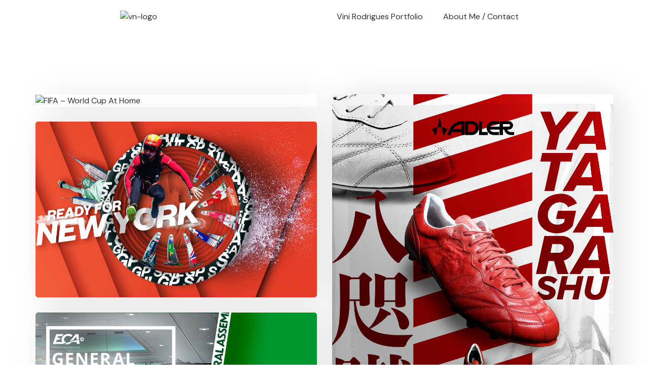

--- FILE ---
content_type: text/html; charset=UTF-8
request_url: https://viniciusrodrigues.com/portfolio/page/3/
body_size: 12251
content:
<!DOCTYPE html>
<html lang="en-US">
<head>
	<meta charset="UTF-8">
	<meta name="viewport" content="width=device-width, initial-scale=1.0, viewport-fit=cover" />		<title>Portfolio &#8211; Page 3 &#8211; Vini Rodrigues</title>
<meta name='robots' content='max-image-preview:large' />
	<style>img:is([sizes="auto" i], [sizes^="auto," i]) { contain-intrinsic-size: 3000px 1500px }</style>
	<link rel='dns-prefetch' href='//fonts.googleapis.com' />
<link rel="alternate" type="application/rss+xml" title="Vini Rodrigues &raquo; Feed" href="https://viniciusrodrigues.com/feed/" />
<link rel="alternate" type="application/rss+xml" title="Vini Rodrigues &raquo; Comments Feed" href="https://viniciusrodrigues.com/comments/feed/" />
<link rel="alternate" type="application/rss+xml" title="Vini Rodrigues &raquo; Portfolio Feed" href="https://viniciusrodrigues.com/portfolio/feed/" />
<script type="text/javascript">
/* <![CDATA[ */
window._wpemojiSettings = {"baseUrl":"https:\/\/s.w.org\/images\/core\/emoji\/16.0.1\/72x72\/","ext":".png","svgUrl":"https:\/\/s.w.org\/images\/core\/emoji\/16.0.1\/svg\/","svgExt":".svg","source":{"concatemoji":"https:\/\/viniciusrodrigues.com\/wp-includes\/js\/wp-emoji-release.min.js?ver=6.8.3"}};
/*! This file is auto-generated */
!function(s,n){var o,i,e;function c(e){try{var t={supportTests:e,timestamp:(new Date).valueOf()};sessionStorage.setItem(o,JSON.stringify(t))}catch(e){}}function p(e,t,n){e.clearRect(0,0,e.canvas.width,e.canvas.height),e.fillText(t,0,0);var t=new Uint32Array(e.getImageData(0,0,e.canvas.width,e.canvas.height).data),a=(e.clearRect(0,0,e.canvas.width,e.canvas.height),e.fillText(n,0,0),new Uint32Array(e.getImageData(0,0,e.canvas.width,e.canvas.height).data));return t.every(function(e,t){return e===a[t]})}function u(e,t){e.clearRect(0,0,e.canvas.width,e.canvas.height),e.fillText(t,0,0);for(var n=e.getImageData(16,16,1,1),a=0;a<n.data.length;a++)if(0!==n.data[a])return!1;return!0}function f(e,t,n,a){switch(t){case"flag":return n(e,"\ud83c\udff3\ufe0f\u200d\u26a7\ufe0f","\ud83c\udff3\ufe0f\u200b\u26a7\ufe0f")?!1:!n(e,"\ud83c\udde8\ud83c\uddf6","\ud83c\udde8\u200b\ud83c\uddf6")&&!n(e,"\ud83c\udff4\udb40\udc67\udb40\udc62\udb40\udc65\udb40\udc6e\udb40\udc67\udb40\udc7f","\ud83c\udff4\u200b\udb40\udc67\u200b\udb40\udc62\u200b\udb40\udc65\u200b\udb40\udc6e\u200b\udb40\udc67\u200b\udb40\udc7f");case"emoji":return!a(e,"\ud83e\udedf")}return!1}function g(e,t,n,a){var r="undefined"!=typeof WorkerGlobalScope&&self instanceof WorkerGlobalScope?new OffscreenCanvas(300,150):s.createElement("canvas"),o=r.getContext("2d",{willReadFrequently:!0}),i=(o.textBaseline="top",o.font="600 32px Arial",{});return e.forEach(function(e){i[e]=t(o,e,n,a)}),i}function t(e){var t=s.createElement("script");t.src=e,t.defer=!0,s.head.appendChild(t)}"undefined"!=typeof Promise&&(o="wpEmojiSettingsSupports",i=["flag","emoji"],n.supports={everything:!0,everythingExceptFlag:!0},e=new Promise(function(e){s.addEventListener("DOMContentLoaded",e,{once:!0})}),new Promise(function(t){var n=function(){try{var e=JSON.parse(sessionStorage.getItem(o));if("object"==typeof e&&"number"==typeof e.timestamp&&(new Date).valueOf()<e.timestamp+604800&&"object"==typeof e.supportTests)return e.supportTests}catch(e){}return null}();if(!n){if("undefined"!=typeof Worker&&"undefined"!=typeof OffscreenCanvas&&"undefined"!=typeof URL&&URL.createObjectURL&&"undefined"!=typeof Blob)try{var e="postMessage("+g.toString()+"("+[JSON.stringify(i),f.toString(),p.toString(),u.toString()].join(",")+"));",a=new Blob([e],{type:"text/javascript"}),r=new Worker(URL.createObjectURL(a),{name:"wpTestEmojiSupports"});return void(r.onmessage=function(e){c(n=e.data),r.terminate(),t(n)})}catch(e){}c(n=g(i,f,p,u))}t(n)}).then(function(e){for(var t in e)n.supports[t]=e[t],n.supports.everything=n.supports.everything&&n.supports[t],"flag"!==t&&(n.supports.everythingExceptFlag=n.supports.everythingExceptFlag&&n.supports[t]);n.supports.everythingExceptFlag=n.supports.everythingExceptFlag&&!n.supports.flag,n.DOMReady=!1,n.readyCallback=function(){n.DOMReady=!0}}).then(function(){return e}).then(function(){var e;n.supports.everything||(n.readyCallback(),(e=n.source||{}).concatemoji?t(e.concatemoji):e.wpemoji&&e.twemoji&&(t(e.twemoji),t(e.wpemoji)))}))}((window,document),window._wpemojiSettings);
/* ]]> */
</script>

<style id='wp-emoji-styles-inline-css' type='text/css'>

	img.wp-smiley, img.emoji {
		display: inline !important;
		border: none !important;
		box-shadow: none !important;
		height: 1em !important;
		width: 1em !important;
		margin: 0 0.07em !important;
		vertical-align: -0.1em !important;
		background: none !important;
		padding: 0 !important;
	}
</style>
<style id='classic-theme-styles-inline-css' type='text/css'>
/*! This file is auto-generated */
.wp-block-button__link{color:#fff;background-color:#32373c;border-radius:9999px;box-shadow:none;text-decoration:none;padding:calc(.667em + 2px) calc(1.333em + 2px);font-size:1.125em}.wp-block-file__button{background:#32373c;color:#fff;text-decoration:none}
</style>
<style id='global-styles-inline-css' type='text/css'>
:root{--wp--preset--aspect-ratio--square: 1;--wp--preset--aspect-ratio--4-3: 4/3;--wp--preset--aspect-ratio--3-4: 3/4;--wp--preset--aspect-ratio--3-2: 3/2;--wp--preset--aspect-ratio--2-3: 2/3;--wp--preset--aspect-ratio--16-9: 16/9;--wp--preset--aspect-ratio--9-16: 9/16;--wp--preset--color--black: #000000;--wp--preset--color--cyan-bluish-gray: #abb8c3;--wp--preset--color--white: #ffffff;--wp--preset--color--pale-pink: #f78da7;--wp--preset--color--vivid-red: #cf2e2e;--wp--preset--color--luminous-vivid-orange: #ff6900;--wp--preset--color--luminous-vivid-amber: #fcb900;--wp--preset--color--light-green-cyan: #7bdcb5;--wp--preset--color--vivid-green-cyan: #00d084;--wp--preset--color--pale-cyan-blue: #8ed1fc;--wp--preset--color--vivid-cyan-blue: #0693e3;--wp--preset--color--vivid-purple: #9b51e0;--wp--preset--gradient--vivid-cyan-blue-to-vivid-purple: linear-gradient(135deg,rgba(6,147,227,1) 0%,rgb(155,81,224) 100%);--wp--preset--gradient--light-green-cyan-to-vivid-green-cyan: linear-gradient(135deg,rgb(122,220,180) 0%,rgb(0,208,130) 100%);--wp--preset--gradient--luminous-vivid-amber-to-luminous-vivid-orange: linear-gradient(135deg,rgba(252,185,0,1) 0%,rgba(255,105,0,1) 100%);--wp--preset--gradient--luminous-vivid-orange-to-vivid-red: linear-gradient(135deg,rgba(255,105,0,1) 0%,rgb(207,46,46) 100%);--wp--preset--gradient--very-light-gray-to-cyan-bluish-gray: linear-gradient(135deg,rgb(238,238,238) 0%,rgb(169,184,195) 100%);--wp--preset--gradient--cool-to-warm-spectrum: linear-gradient(135deg,rgb(74,234,220) 0%,rgb(151,120,209) 20%,rgb(207,42,186) 40%,rgb(238,44,130) 60%,rgb(251,105,98) 80%,rgb(254,248,76) 100%);--wp--preset--gradient--blush-light-purple: linear-gradient(135deg,rgb(255,206,236) 0%,rgb(152,150,240) 100%);--wp--preset--gradient--blush-bordeaux: linear-gradient(135deg,rgb(254,205,165) 0%,rgb(254,45,45) 50%,rgb(107,0,62) 100%);--wp--preset--gradient--luminous-dusk: linear-gradient(135deg,rgb(255,203,112) 0%,rgb(199,81,192) 50%,rgb(65,88,208) 100%);--wp--preset--gradient--pale-ocean: linear-gradient(135deg,rgb(255,245,203) 0%,rgb(182,227,212) 50%,rgb(51,167,181) 100%);--wp--preset--gradient--electric-grass: linear-gradient(135deg,rgb(202,248,128) 0%,rgb(113,206,126) 100%);--wp--preset--gradient--midnight: linear-gradient(135deg,rgb(2,3,129) 0%,rgb(40,116,252) 100%);--wp--preset--font-size--small: 13px;--wp--preset--font-size--medium: 20px;--wp--preset--font-size--large: 36px;--wp--preset--font-size--x-large: 42px;--wp--preset--spacing--20: 0.44rem;--wp--preset--spacing--30: 0.67rem;--wp--preset--spacing--40: 1rem;--wp--preset--spacing--50: 1.5rem;--wp--preset--spacing--60: 2.25rem;--wp--preset--spacing--70: 3.38rem;--wp--preset--spacing--80: 5.06rem;--wp--preset--shadow--natural: 6px 6px 9px rgba(0, 0, 0, 0.2);--wp--preset--shadow--deep: 12px 12px 50px rgba(0, 0, 0, 0.4);--wp--preset--shadow--sharp: 6px 6px 0px rgba(0, 0, 0, 0.2);--wp--preset--shadow--outlined: 6px 6px 0px -3px rgba(255, 255, 255, 1), 6px 6px rgba(0, 0, 0, 1);--wp--preset--shadow--crisp: 6px 6px 0px rgba(0, 0, 0, 1);}:where(.is-layout-flex){gap: 0.5em;}:where(.is-layout-grid){gap: 0.5em;}body .is-layout-flex{display: flex;}.is-layout-flex{flex-wrap: wrap;align-items: center;}.is-layout-flex > :is(*, div){margin: 0;}body .is-layout-grid{display: grid;}.is-layout-grid > :is(*, div){margin: 0;}:where(.wp-block-columns.is-layout-flex){gap: 2em;}:where(.wp-block-columns.is-layout-grid){gap: 2em;}:where(.wp-block-post-template.is-layout-flex){gap: 1.25em;}:where(.wp-block-post-template.is-layout-grid){gap: 1.25em;}.has-black-color{color: var(--wp--preset--color--black) !important;}.has-cyan-bluish-gray-color{color: var(--wp--preset--color--cyan-bluish-gray) !important;}.has-white-color{color: var(--wp--preset--color--white) !important;}.has-pale-pink-color{color: var(--wp--preset--color--pale-pink) !important;}.has-vivid-red-color{color: var(--wp--preset--color--vivid-red) !important;}.has-luminous-vivid-orange-color{color: var(--wp--preset--color--luminous-vivid-orange) !important;}.has-luminous-vivid-amber-color{color: var(--wp--preset--color--luminous-vivid-amber) !important;}.has-light-green-cyan-color{color: var(--wp--preset--color--light-green-cyan) !important;}.has-vivid-green-cyan-color{color: var(--wp--preset--color--vivid-green-cyan) !important;}.has-pale-cyan-blue-color{color: var(--wp--preset--color--pale-cyan-blue) !important;}.has-vivid-cyan-blue-color{color: var(--wp--preset--color--vivid-cyan-blue) !important;}.has-vivid-purple-color{color: var(--wp--preset--color--vivid-purple) !important;}.has-black-background-color{background-color: var(--wp--preset--color--black) !important;}.has-cyan-bluish-gray-background-color{background-color: var(--wp--preset--color--cyan-bluish-gray) !important;}.has-white-background-color{background-color: var(--wp--preset--color--white) !important;}.has-pale-pink-background-color{background-color: var(--wp--preset--color--pale-pink) !important;}.has-vivid-red-background-color{background-color: var(--wp--preset--color--vivid-red) !important;}.has-luminous-vivid-orange-background-color{background-color: var(--wp--preset--color--luminous-vivid-orange) !important;}.has-luminous-vivid-amber-background-color{background-color: var(--wp--preset--color--luminous-vivid-amber) !important;}.has-light-green-cyan-background-color{background-color: var(--wp--preset--color--light-green-cyan) !important;}.has-vivid-green-cyan-background-color{background-color: var(--wp--preset--color--vivid-green-cyan) !important;}.has-pale-cyan-blue-background-color{background-color: var(--wp--preset--color--pale-cyan-blue) !important;}.has-vivid-cyan-blue-background-color{background-color: var(--wp--preset--color--vivid-cyan-blue) !important;}.has-vivid-purple-background-color{background-color: var(--wp--preset--color--vivid-purple) !important;}.has-black-border-color{border-color: var(--wp--preset--color--black) !important;}.has-cyan-bluish-gray-border-color{border-color: var(--wp--preset--color--cyan-bluish-gray) !important;}.has-white-border-color{border-color: var(--wp--preset--color--white) !important;}.has-pale-pink-border-color{border-color: var(--wp--preset--color--pale-pink) !important;}.has-vivid-red-border-color{border-color: var(--wp--preset--color--vivid-red) !important;}.has-luminous-vivid-orange-border-color{border-color: var(--wp--preset--color--luminous-vivid-orange) !important;}.has-luminous-vivid-amber-border-color{border-color: var(--wp--preset--color--luminous-vivid-amber) !important;}.has-light-green-cyan-border-color{border-color: var(--wp--preset--color--light-green-cyan) !important;}.has-vivid-green-cyan-border-color{border-color: var(--wp--preset--color--vivid-green-cyan) !important;}.has-pale-cyan-blue-border-color{border-color: var(--wp--preset--color--pale-cyan-blue) !important;}.has-vivid-cyan-blue-border-color{border-color: var(--wp--preset--color--vivid-cyan-blue) !important;}.has-vivid-purple-border-color{border-color: var(--wp--preset--color--vivid-purple) !important;}.has-vivid-cyan-blue-to-vivid-purple-gradient-background{background: var(--wp--preset--gradient--vivid-cyan-blue-to-vivid-purple) !important;}.has-light-green-cyan-to-vivid-green-cyan-gradient-background{background: var(--wp--preset--gradient--light-green-cyan-to-vivid-green-cyan) !important;}.has-luminous-vivid-amber-to-luminous-vivid-orange-gradient-background{background: var(--wp--preset--gradient--luminous-vivid-amber-to-luminous-vivid-orange) !important;}.has-luminous-vivid-orange-to-vivid-red-gradient-background{background: var(--wp--preset--gradient--luminous-vivid-orange-to-vivid-red) !important;}.has-very-light-gray-to-cyan-bluish-gray-gradient-background{background: var(--wp--preset--gradient--very-light-gray-to-cyan-bluish-gray) !important;}.has-cool-to-warm-spectrum-gradient-background{background: var(--wp--preset--gradient--cool-to-warm-spectrum) !important;}.has-blush-light-purple-gradient-background{background: var(--wp--preset--gradient--blush-light-purple) !important;}.has-blush-bordeaux-gradient-background{background: var(--wp--preset--gradient--blush-bordeaux) !important;}.has-luminous-dusk-gradient-background{background: var(--wp--preset--gradient--luminous-dusk) !important;}.has-pale-ocean-gradient-background{background: var(--wp--preset--gradient--pale-ocean) !important;}.has-electric-grass-gradient-background{background: var(--wp--preset--gradient--electric-grass) !important;}.has-midnight-gradient-background{background: var(--wp--preset--gradient--midnight) !important;}.has-small-font-size{font-size: var(--wp--preset--font-size--small) !important;}.has-medium-font-size{font-size: var(--wp--preset--font-size--medium) !important;}.has-large-font-size{font-size: var(--wp--preset--font-size--large) !important;}.has-x-large-font-size{font-size: var(--wp--preset--font-size--x-large) !important;}
:where(.wp-block-post-template.is-layout-flex){gap: 1.25em;}:where(.wp-block-post-template.is-layout-grid){gap: 1.25em;}
:where(.wp-block-columns.is-layout-flex){gap: 2em;}:where(.wp-block-columns.is-layout-grid){gap: 2em;}
:root :where(.wp-block-pullquote){font-size: 1.5em;line-height: 1.6;}
</style>
<link rel='stylesheet' id='contact-form-7-css' href='https://viniciusrodrigues.com/wp-content/plugins/contact-form-7/includes/css/styles.css?ver=6.0.3' type='text/css' media='all' />
<link rel='stylesheet' id='segovia-elementor-css' href='https://viniciusrodrigues.com/wp-content/plugins/segovia-core/elementor/assets/css/segovia-elementor.css?ver=1.0.0' type='text/css' media='all' />
<link rel='stylesheet' id='font-awesome-css' href='https://viniciusrodrigues.com/wp-content/plugins/elementor/assets/lib/font-awesome/css/font-awesome.min.css?ver=4.7.0' type='text/css' media='all' />
<link rel='stylesheet' id='bootstrap-css' href='https://viniciusrodrigues.com/wp-content/themes/segovia/assets/css/bootstrap.min.css?ver=4.1.3' type='text/css' media='all' />
<link rel='stylesheet' id='owl-carousel-css' href='https://viniciusrodrigues.com/wp-content/themes/segovia/assets/css/owl.carousel.min.css?ver=2.4' type='text/css' media='all' />
<link rel='stylesheet' id='animate-css' href='https://viniciusrodrigues.com/wp-content/themes/segovia/assets/css/animate.min.css?ver=3.5.1' type='text/css' media='all' />
<link rel='stylesheet' id='nice-select-css' href='https://viniciusrodrigues.com/wp-content/themes/segovia/assets/css/nice-select.min.css?ver=1.6.0' type='text/css' media='all' />
<link rel='stylesheet' id='themify-icons-css' href='https://viniciusrodrigues.com/wp-content/themes/segovia/assets/css/themify-icons.min.css?ver=1.6.0' type='text/css' media='all' />
<link rel='stylesheet' id='linea-css' href='https://viniciusrodrigues.com/wp-content/themes/segovia/assets/css/linea.min.css?ver=1.6.0' type='text/css' media='all' />
<link rel='stylesheet' id='magnific-popup-css' href='https://viniciusrodrigues.com/wp-content/themes/segovia/assets/css/magnific-popup.min.css?ver=1.6.0' type='text/css' media='all' />
<link rel='stylesheet' id='swiper-css' href='https://viniciusrodrigues.com/wp-content/plugins/elementor/assets/lib/swiper/v8/css/swiper.min.css?ver=8.4.5' type='text/css' media='all' />
<link rel='stylesheet' id='meanmenu-css' href='https://viniciusrodrigues.com/wp-content/themes/segovia/assets/css/meanmenu.css?ver=2.0.7' type='text/css' media='all' />
<link rel='stylesheet' id='segovia-styles-css' href='https://viniciusrodrigues.com/wp-content/themes/segovia/assets/css/styles.css?ver=1.6.0' type='text/css' media='all' />
<link rel='stylesheet' id='segovia-google-font-css' href='//fonts.googleapis.com/css?family=DM+Sans%3A300%2C400%2C500%2C600%2C600i%2C700%2C700i%2C800%2C900%7CPlayfair+Display%3A300%2C400%2C500%2C600%2C600i%2C700%2C700i%2C800%2C900%7CBarlow+Condensed%3A300%2C400%2C500%2C600%2C600i%2C700%2C700i%2C800%2C900&#038;ver=1.6.0#038;subset=latin' type='text/css' media='all' />
<link rel='stylesheet' id='segovia-responsive-css' href='https://viniciusrodrigues.com/wp-content/themes/segovia/assets/css/responsive.css?ver=1.6.0' type='text/css' media='all' />
<link rel='stylesheet' id='segovia-google-fonts-css' href='//fonts.googleapis.com/css?family=DM+Sans%3A300%2C400%2C400i%2C500%2C500i%2C600%2C600i%2C700%2C700i%2C800%2C900%7CBarlow+Condensed%3A300%2C400%2C400i%2C500%2C500i%2C600%2C600i%2C700%2C700i%2C800%2C900&#038;subset=latin' type='text/css' media='all' />
<link rel='stylesheet' id='elementor-frontend-css' href='https://viniciusrodrigues.com/wp-content/plugins/elementor/assets/css/frontend.min.css?ver=3.26.5' type='text/css' media='all' />
<link rel='stylesheet' id='widget-image-css' href='https://viniciusrodrigues.com/wp-content/plugins/elementor/assets/css/widget-image.min.css?ver=3.26.5' type='text/css' media='all' />
<link rel='stylesheet' id='widget-nav-menu-css' href='https://viniciusrodrigues.com/wp-content/plugins/pro-elements/assets/css/widget-nav-menu.min.css?ver=3.26.3' type='text/css' media='all' />
<link rel='stylesheet' id='elementor-post-8-css' href='https://viniciusrodrigues.com/wp-content/uploads/elementor/css/post-8.css?ver=1737114037' type='text/css' media='all' />
<link rel='stylesheet' id='elementor-post-2949-css' href='https://viniciusrodrigues.com/wp-content/uploads/elementor/css/post-2949.css?ver=1737114037' type='text/css' media='all' />
<link rel='stylesheet' id='wp-pagenavi-css' href='https://viniciusrodrigues.com/wp-content/plugins/wp-pagenavi/pagenavi-css.css?ver=2.70' type='text/css' media='all' />
<link rel='stylesheet' id='google-fonts-1-css' href='https://fonts.googleapis.com/css?family=Roboto%3A100%2C100italic%2C200%2C200italic%2C300%2C300italic%2C400%2C400italic%2C500%2C500italic%2C600%2C600italic%2C700%2C700italic%2C800%2C800italic%2C900%2C900italic&#038;display=swap&#038;ver=6.8.3' type='text/css' media='all' />
<link rel="preconnect" href="https://fonts.gstatic.com/" crossorigin><script type="text/javascript" src="https://viniciusrodrigues.com/wp-includes/js/jquery/jquery.min.js?ver=3.7.1" id="jquery-core-js"></script>
<script type="text/javascript" src="https://viniciusrodrigues.com/wp-includes/js/jquery/jquery-migrate.min.js?ver=3.4.1" id="jquery-migrate-js"></script>
<link rel="https://api.w.org/" href="https://viniciusrodrigues.com/wp-json/" /><link rel="EditURI" type="application/rsd+xml" title="RSD" href="https://viniciusrodrigues.com/xmlrpc.php?rsd" />
<meta name="generator" content="WordPress 6.8.3" />
<meta name="generator" content="Elementor 3.26.5; features: e_font_icon_svg, additional_custom_breakpoints; settings: css_print_method-external, google_font-enabled, font_display-swap">
			<style>
				.e-con.e-parent:nth-of-type(n+4):not(.e-lazyloaded):not(.e-no-lazyload),
				.e-con.e-parent:nth-of-type(n+4):not(.e-lazyloaded):not(.e-no-lazyload) * {
					background-image: none !important;
				}
				@media screen and (max-height: 1024px) {
					.e-con.e-parent:nth-of-type(n+3):not(.e-lazyloaded):not(.e-no-lazyload),
					.e-con.e-parent:nth-of-type(n+3):not(.e-lazyloaded):not(.e-no-lazyload) * {
						background-image: none !important;
					}
				}
				@media screen and (max-height: 640px) {
					.e-con.e-parent:nth-of-type(n+2):not(.e-lazyloaded):not(.e-no-lazyload),
					.e-con.e-parent:nth-of-type(n+2):not(.e-lazyloaded):not(.e-no-lazyload) * {
						background-image: none !important;
					}
				}
			</style>
			<link rel="icon" href="https://viniciusrodrigues.com/wp-content/uploads/2024/05/cropped-vn-logo-32x32.jpg" sizes="32x32" />
<link rel="icon" href="https://viniciusrodrigues.com/wp-content/uploads/2024/05/cropped-vn-logo-192x192.jpg" sizes="192x192" />
<link rel="apple-touch-icon" href="https://viniciusrodrigues.com/wp-content/uploads/2024/05/cropped-vn-logo-180x180.jpg" />
<meta name="msapplication-TileImage" content="https://viniciusrodrigues.com/wp-content/uploads/2024/05/cropped-vn-logo-270x270.jpg" />
		<style type="text/css" id="wp-custom-css">
			.segva-slider-caption h2 {
	color: #101014;	
}
.segva-slider-caption p.slider-category.animated {
	color: #232323;
}		</style>
		</head>
<body class="archive paged post-type-archive post-type-archive-portfolio wp-custom-logo paged-3 post-type-paged-3 wp-theme-segovia elementor-default elementor-kit-8">
		<div data-elementor-type="header" data-elementor-id="2949" class="elementor elementor-2949 elementor-location-header" data-elementor-post-type="elementor_library">
			<div class="elementor-element elementor-element-e16cf13 e-flex e-con-boxed e-con e-parent" data-id="e16cf13" data-element_type="container">
					<div class="e-con-inner">
				<div class="elementor-element elementor-element-dc989ff elementor-widget elementor-widget-theme-site-logo elementor-widget-image" data-id="dc989ff" data-element_type="widget" data-widget_type="theme-site-logo.default">
				<div class="elementor-widget-container">
											<a href="https://viniciusrodrigues.com">
			<img src="https://viniciusrodrigues.com/wp-content/uploads/elementor/thumbs/vn-logo-qokx702hl0dvo4rvz3n7iuztlqc9qxrew52b760yf0.jpg" title="vn-logo" alt="vn-logo" loading="lazy" />				</a>
											</div>
				</div>
				<div class="elementor-element elementor-element-ae5d757 elementor-nav-menu--dropdown-tablet elementor-nav-menu__text-align-aside elementor-nav-menu--toggle elementor-nav-menu--burger elementor-widget elementor-widget-nav-menu" data-id="ae5d757" data-element_type="widget" data-settings="{&quot;layout&quot;:&quot;horizontal&quot;,&quot;submenu_icon&quot;:{&quot;value&quot;:&quot;&lt;svg class=\&quot;e-font-icon-svg e-fas-caret-down\&quot; viewBox=\&quot;0 0 320 512\&quot; xmlns=\&quot;http:\/\/www.w3.org\/2000\/svg\&quot;&gt;&lt;path d=\&quot;M31.3 192h257.3c17.8 0 26.7 21.5 14.1 34.1L174.1 354.8c-7.8 7.8-20.5 7.8-28.3 0L17.2 226.1C4.6 213.5 13.5 192 31.3 192z\&quot;&gt;&lt;\/path&gt;&lt;\/svg&gt;&quot;,&quot;library&quot;:&quot;fa-solid&quot;},&quot;toggle&quot;:&quot;burger&quot;}" data-widget_type="nav-menu.default">
				<div class="elementor-widget-container">
								<nav aria-label="Menu" class="elementor-nav-menu--main elementor-nav-menu__container elementor-nav-menu--layout-horizontal e--pointer-underline e--animation-fade">
				<ul id="menu-1-ae5d757" class="elementor-nav-menu"><li class="menu-item menu-item-type-post_type menu-item-object-page menu-item-home menu-item-3014"><a href="https://viniciusrodrigues.com/" class="elementor-item">Vini Rodrigues Portfolio</a></li>
<li class="menu-item menu-item-type-post_type menu-item-object-page menu-item-3478"><a href="https://viniciusrodrigues.com/about-me/" class="elementor-item">About Me / Contact</a></li>
</ul>			</nav>
					<div class="elementor-menu-toggle" role="button" tabindex="0" aria-label="Menu Toggle" aria-expanded="false">
			<svg aria-hidden="true" role="presentation" class="elementor-menu-toggle__icon--open e-font-icon-svg e-eicon-menu-bar" viewBox="0 0 1000 1000" xmlns="http://www.w3.org/2000/svg"><path d="M104 333H896C929 333 958 304 958 271S929 208 896 208H104C71 208 42 237 42 271S71 333 104 333ZM104 583H896C929 583 958 554 958 521S929 458 896 458H104C71 458 42 487 42 521S71 583 104 583ZM104 833H896C929 833 958 804 958 771S929 708 896 708H104C71 708 42 737 42 771S71 833 104 833Z"></path></svg><svg aria-hidden="true" role="presentation" class="elementor-menu-toggle__icon--close e-font-icon-svg e-eicon-close" viewBox="0 0 1000 1000" xmlns="http://www.w3.org/2000/svg"><path d="M742 167L500 408 258 167C246 154 233 150 217 150 196 150 179 158 167 167 154 179 150 196 150 212 150 229 154 242 171 254L408 500 167 742C138 771 138 800 167 829 196 858 225 858 254 829L496 587 738 829C750 842 767 846 783 846 800 846 817 842 829 829 842 817 846 804 846 783 846 767 842 750 829 737L588 500 833 258C863 229 863 200 833 171 804 137 775 137 742 167Z"></path></svg>		</div>
					<nav class="elementor-nav-menu--dropdown elementor-nav-menu__container" aria-hidden="true">
				<ul id="menu-2-ae5d757" class="elementor-nav-menu"><li class="menu-item menu-item-type-post_type menu-item-object-page menu-item-home menu-item-3014"><a href="https://viniciusrodrigues.com/" class="elementor-item" tabindex="-1">Vini Rodrigues Portfolio</a></li>
<li class="menu-item menu-item-type-post_type menu-item-object-page menu-item-3478"><a href="https://viniciusrodrigues.com/about-me/" class="elementor-item" tabindex="-1">About Me / Contact</a></li>
</ul>			</nav>
						</div>
				</div>
					</div>
				</div>
				</div>
		    <div class="segva-projects projects-style-one port-global">
    <div class="container">
  
  <div class="segva-full-wrap gallery-style-two  ">
      <div class="segva-masonry" data-items="2" data-space="30"> 
          <div class="masonry-item  art-direction-item creative-ads-item creative-direction-item motion-video-item organic-social-media-item " data-category="art-direction-item creative-ads-item creative-direction-item motion-video-item organic-social-media-item ">
            <div class="project-item ">               <div class="segva-image"><img src="https://viniciusrodrigues.com/wp-content/uploads/2024/05/Video-FIFA-1.png" alt="FIFA – World Cup At Home"></div>               <div class="project-info">
                <div class="segva-table-wrap">
                  <div class="segva-align-wrap">
                    <div class="project-info-wrap">
                      <h4 class="project-title"><a href="https://viniciusrodrigues.com/portfolio/fifa-world-cup-at-home/">FIFA – World Cup At Home</a></h4>
                      <h5 class="project-category">
                        <span><a href="https://viniciusrodrigues.com/portfolio_cat/art-direction/" class="">Art Direction</a></span> <span><a href="https://viniciusrodrigues.com/portfolio_cat/creative-ads/" class="">Creative Ads</a></span>                       </h5>
                    </div>
                  </div>
                </div>
              </div>
            </div>
          </div> 
        
          <div class="masonry-item  art-direction-item creative-ads-item creative-direction-item motion-video-item organic-social-media-item " data-category="art-direction-item creative-ads-item creative-direction-item motion-video-item organic-social-media-item ">
            <div class="project-item ">               <div class="segva-image"><img src="https://viniciusrodrigues.com/wp-content/uploads/2025/01/Adler-content-20230824-yatagarashu.jpg" alt="Adler"></div>               <div class="project-info">
                <div class="segva-table-wrap">
                  <div class="segva-align-wrap">
                    <div class="project-info-wrap">
                      <h4 class="project-title"><a href="https://viniciusrodrigues.com/portfolio/adler/">Adler</a></h4>
                      <h5 class="project-category">
                        <span><a href="https://viniciusrodrigues.com/portfolio_cat/art-direction/" class="">Art Direction</a></span> <span><a href="https://viniciusrodrigues.com/portfolio_cat/creative-ads/" class="">Creative Ads</a></span>                       </h5>
                    </div>
                  </div>
                </div>
              </div>
            </div>
          </div> 
        
          <div class="masonry-item  art-direction-item branding-item creative-ads-item creative-direction-item organic-social-media-item " data-category="art-direction-item branding-item creative-ads-item creative-direction-item organic-social-media-item ">
            <div class="project-item ">               <div class="segva-image"><img src="https://viniciusrodrigues.com/wp-content/uploads/2024/05/hero1-scaled-2048x1280-1.jpg" alt="SailGP Social Toolkit 2021"></div>               <div class="project-info">
                <div class="segva-table-wrap">
                  <div class="segva-align-wrap">
                    <div class="project-info-wrap">
                      <h4 class="project-title"><a href="https://viniciusrodrigues.com/portfolio/sailgp-social-toolkit-2021/">SailGP Social Toolkit 2021</a></h4>
                      <h5 class="project-category">
                        <span><a href="https://viniciusrodrigues.com/portfolio_cat/art-direction/" class="">Art Direction</a></span> <span><a href="https://viniciusrodrigues.com/portfolio_cat/branding/" class="">Branding</a></span>                       </h5>
                    </div>
                  </div>
                </div>
              </div>
            </div>
          </div> 
        
          <div class="masonry-item  art-direction-item creative-ads-item creative-direction-item motion-video-item organic-social-media-item " data-category="art-direction-item creative-ads-item creative-direction-item motion-video-item organic-social-media-item ">
            <div class="project-item ">               <div class="segva-image"><img src="https://viniciusrodrigues.com/wp-content/uploads/2024/05/ECA-002-016-ECA-General-Assembly-Creatives-Agenda-1x1-V2_01-1024x1024-1.jpg" alt="European Club Association"></div>               <div class="project-info">
                <div class="segva-table-wrap">
                  <div class="segva-align-wrap">
                    <div class="project-info-wrap">
                      <h4 class="project-title"><a href="https://viniciusrodrigues.com/portfolio/european-club-association/">European Club Association</a></h4>
                      <h5 class="project-category">
                        <span><a href="https://viniciusrodrigues.com/portfolio_cat/art-direction/" class="">Art Direction</a></span> <span><a href="https://viniciusrodrigues.com/portfolio_cat/creative-ads/" class="">Creative Ads</a></span>                       </h5>
                    </div>
                  </div>
                </div>
              </div>
            </div>
          </div> 
        
          <div class="masonry-item  art-direction-item creative-ads-item creative-direction-item motion-video-item organic-social-media-item " data-category="art-direction-item creative-ads-item creative-direction-item motion-video-item organic-social-media-item ">
            <div class="project-item ">               <div class="segva-image"><img src="https://viniciusrodrigues.com/wp-content/uploads/2024/05/WRC-002-008-Kenya-KeyVisual_1x1-1024x1024-1.png" alt="WRC+ 2021"></div>               <div class="project-info">
                <div class="segva-table-wrap">
                  <div class="segva-align-wrap">
                    <div class="project-info-wrap">
                      <h4 class="project-title"><a href="https://viniciusrodrigues.com/portfolio/wrc-2021/">WRC+ 2021</a></h4>
                      <h5 class="project-category">
                        <span><a href="https://viniciusrodrigues.com/portfolio_cat/art-direction/" class="">Art Direction</a></span> <span><a href="https://viniciusrodrigues.com/portfolio_cat/creative-ads/" class="">Creative Ads</a></span>                       </h5>
                    </div>
                  </div>
                </div>
              </div>
            </div>
          </div> 
        
          <div class="masonry-item  art-direction-item creative-ads-item creative-direction-item motion-video-item organic-social-media-item " data-category="art-direction-item creative-ads-item creative-direction-item motion-video-item organic-social-media-item ">
            <div class="project-item ">               <div class="segva-image"><img src="https://viniciusrodrigues.com/wp-content/uploads/2024/05/bottle_octogon_1080x1080-1-1024x1024-1.jpg" alt="Howler Head Whiskey"></div>               <div class="project-info">
                <div class="segva-table-wrap">
                  <div class="segva-align-wrap">
                    <div class="project-info-wrap">
                      <h4 class="project-title"><a href="https://viniciusrodrigues.com/portfolio/howler-head-whiskey/">Howler Head Whiskey</a></h4>
                      <h5 class="project-category">
                        <span><a href="https://viniciusrodrigues.com/portfolio_cat/art-direction/" class="">Art Direction</a></span> <span><a href="https://viniciusrodrigues.com/portfolio_cat/creative-ads/" class="">Creative Ads</a></span>                       </h5>
                    </div>
                  </div>
                </div>
              </div>
            </div>
          </div> 
        
          <div class="masonry-item  art-direction-item creative-ads-item creative-direction-item motion-video-item organic-social-media-item " data-category="art-direction-item creative-ads-item creative-direction-item motion-video-item organic-social-media-item ">
            <div class="project-item ">               <div class="segva-image"><img src="https://viniciusrodrigues.com/wp-content/uploads/2024/05/SRO-004-001-Concept-ideation-kv5-16x9-1-1024x576-1.jpg" alt="FIA Motorsport Games"></div>               <div class="project-info">
                <div class="segva-table-wrap">
                  <div class="segva-align-wrap">
                    <div class="project-info-wrap">
                      <h4 class="project-title"><a href="https://viniciusrodrigues.com/portfolio/fia-motorsport-games/">FIA Motorsport Games</a></h4>
                      <h5 class="project-category">
                        <span><a href="https://viniciusrodrigues.com/portfolio_cat/art-direction/" class="">Art Direction</a></span> <span><a href="https://viniciusrodrigues.com/portfolio_cat/creative-ads/" class="">Creative Ads</a></span>                       </h5>
                    </div>
                  </div>
                </div>
              </div>
            </div>
          </div> 
        
          <div class="masonry-item  art-direction-item branding-item creative-ads-item creative-direction-item illustration-item motion-video-item organic-social-media-item ui-ux-design-item " data-category="art-direction-item branding-item creative-ads-item creative-direction-item illustration-item motion-video-item organic-social-media-item ui-ux-design-item ">
            <div class="project-item ">               <div class="segva-image"><img src="https://viniciusrodrigues.com/wp-content/uploads/2024/05/BBCS-Kiba-social_02.jpg" alt="Kiba Candles"></div>               <div class="project-info">
                <div class="segva-table-wrap">
                  <div class="segva-align-wrap">
                    <div class="project-info-wrap">
                      <h4 class="project-title"><a href="https://viniciusrodrigues.com/portfolio/meyba-x-beatles-2/">Kiba Candles</a></h4>
                      <h5 class="project-category">
                        <span><a href="https://viniciusrodrigues.com/portfolio_cat/art-direction/" class="">Art Direction</a></span> <span><a href="https://viniciusrodrigues.com/portfolio_cat/branding/" class="">Branding</a></span>                       </h5>
                    </div>
                  </div>
                </div>
              </div>
            </div>
          </div> 
        
          <div class="masonry-item  art-direction-item creative-ads-item motion-video-item organic-social-media-item " data-category="art-direction-item creative-ads-item motion-video-item organic-social-media-item ">
            <div class="project-item ">               <div class="segva-image"><img src="https://viniciusrodrigues.com/wp-content/uploads/2024/05/PXS-002-Concept-ball-1024x1009-1.png" alt="Pixstory x WFFA"></div>               <div class="project-info">
                <div class="segva-table-wrap">
                  <div class="segva-align-wrap">
                    <div class="project-info-wrap">
                      <h4 class="project-title"><a href="https://viniciusrodrigues.com/portfolio/pixstory-x-wffa/">Pixstory x WFFA</a></h4>
                      <h5 class="project-category">
                        <span><a href="https://viniciusrodrigues.com/portfolio_cat/art-direction/" class="">Art Direction</a></span> <span><a href="https://viniciusrodrigues.com/portfolio_cat/creative-ads/" class="">Creative Ads</a></span>                       </h5>
                    </div>
                  </div>
                </div>
              </div>
            </div>
          </div> 
        
          <div class="masonry-item  art-direction-item creative-ads-item creative-direction-item motion-video-item organic-social-media-item " data-category="art-direction-item creative-ads-item creative-direction-item motion-video-item organic-social-media-item ">
            <div class="project-item ">               <div class="segva-image"><img src="https://viniciusrodrigues.com/wp-content/uploads/2025/01/CAM-024-Meyba-Beatles-organic-2-1x1-1.jpg" alt="Meyba x Beatles"></div>               <div class="project-info">
                <div class="segva-table-wrap">
                  <div class="segva-align-wrap">
                    <div class="project-info-wrap">
                      <h4 class="project-title"><a href="https://viniciusrodrigues.com/portfolio/meyba-x-beatles/">Meyba x Beatles</a></h4>
                      <h5 class="project-category">
                        <span><a href="https://viniciusrodrigues.com/portfolio_cat/art-direction/" class="">Art Direction</a></span> <span><a href="https://viniciusrodrigues.com/portfolio_cat/creative-ads/" class="">Creative Ads</a></span>                       </h5>
                    </div>
                  </div>
                </div>
              </div>
            </div>
          </div> 
              </div>
    </div> 
          
    <div class='wp-pagenavi' role='navigation'>
<span class='pages'>Page 3 of 4</span><a class="previouspostslink" rel="prev" aria-label="Previous Page" href="https://viniciusrodrigues.com/portfolio/page/2/">&laquo;</a><a class="page smaller" title="Page 1" href="https://viniciusrodrigues.com/portfolio/">1</a><a class="page smaller" title="Page 2" href="https://viniciusrodrigues.com/portfolio/page/2/">2</a><span aria-current='page' class='current'>3</span><a class="page larger" title="Page 4" href="https://viniciusrodrigues.com/portfolio/page/4/">4</a><a class="nextpostslink" rel="next" aria-label="Next Page" href="https://viniciusrodrigues.com/portfolio/page/4/">&raquo;</a>
</div>  </div>
  </div>
  
<script type="speculationrules">
{"prefetch":[{"source":"document","where":{"and":[{"href_matches":"\/*"},{"not":{"href_matches":["\/wp-*.php","\/wp-admin\/*","\/wp-content\/uploads\/*","\/wp-content\/*","\/wp-content\/plugins\/*","\/wp-content\/themes\/segovia\/*","\/*\\?(.+)"]}},{"not":{"selector_matches":"a[rel~=\"nofollow\"]"}},{"not":{"selector_matches":".no-prefetch, .no-prefetch a"}}]},"eagerness":"conservative"}]}
</script>
			<script type='text/javascript'>
				const lazyloadRunObserver = () => {
					const lazyloadBackgrounds = document.querySelectorAll( `.e-con.e-parent:not(.e-lazyloaded)` );
					const lazyloadBackgroundObserver = new IntersectionObserver( ( entries ) => {
						entries.forEach( ( entry ) => {
							if ( entry.isIntersecting ) {
								let lazyloadBackground = entry.target;
								if( lazyloadBackground ) {
									lazyloadBackground.classList.add( 'e-lazyloaded' );
								}
								lazyloadBackgroundObserver.unobserve( entry.target );
							}
						});
					}, { rootMargin: '200px 0px 200px 0px' } );
					lazyloadBackgrounds.forEach( ( lazyloadBackground ) => {
						lazyloadBackgroundObserver.observe( lazyloadBackground );
					} );
				};
				const events = [
					'DOMContentLoaded',
					'elementor/lazyload/observe',
				];
				events.forEach( ( event ) => {
					document.addEventListener( event, lazyloadRunObserver );
				} );
			</script>
			<script type="text/javascript" src="https://viniciusrodrigues.com/wp-includes/js/dist/hooks.min.js?ver=4d63a3d491d11ffd8ac6" id="wp-hooks-js"></script>
<script type="text/javascript" src="https://viniciusrodrigues.com/wp-includes/js/dist/i18n.min.js?ver=5e580eb46a90c2b997e6" id="wp-i18n-js"></script>
<script type="text/javascript" id="wp-i18n-js-after">
/* <![CDATA[ */
wp.i18n.setLocaleData( { 'text direction\u0004ltr': [ 'ltr' ] } );
/* ]]> */
</script>
<script type="text/javascript" src="https://viniciusrodrigues.com/wp-content/plugins/contact-form-7/includes/swv/js/index.js?ver=6.0.3" id="swv-js"></script>
<script type="text/javascript" id="contact-form-7-js-before">
/* <![CDATA[ */
var wpcf7 = {
    "api": {
        "root": "https:\/\/viniciusrodrigues.com\/wp-json\/",
        "namespace": "contact-form-7\/v1"
    },
    "cached": 1
};
/* ]]> */
</script>
<script type="text/javascript" src="https://viniciusrodrigues.com/wp-content/plugins/contact-form-7/includes/js/index.js?ver=6.0.3" id="contact-form-7-js"></script>
<script type="text/javascript" src="https://viniciusrodrigues.com/wp-content/themes/segovia/assets/js/bootstrap.min.js?ver=4.1.3" id="bootstrap-js"></script>
<script type="text/javascript" src="https://viniciusrodrigues.com/wp-content/themes/segovia/assets/js/html5shiv.min.js?ver=3.7.0" id="html5shiv-js"></script>
<script type="text/javascript" src="https://viniciusrodrigues.com/wp-content/themes/segovia/assets/js/jquery.nice-select.min.js?ver=1.0" id="jquery-nice-select-js"></script>
<script type="text/javascript" src="https://viniciusrodrigues.com/wp-content/themes/segovia/assets/js/respond.min.js?ver=1.4.2" id="respond-js"></script>
<script type="text/javascript" src="https://viniciusrodrigues.com/wp-content/themes/segovia/assets/js/placeholders.min.js?ver=4.0.1" id="placeholders-js"></script>
<script type="text/javascript" src="https://viniciusrodrigues.com/wp-content/themes/segovia/assets/js/jquery.sticky.min.js?ver=1.0.6" id="jquery-sticky-js"></script>
<script type="text/javascript" src="https://viniciusrodrigues.com/wp-content/themes/segovia/assets/js/jquery.matchHeight-min.js?ver=0.7.2" id="jquery-matchheight-js"></script>
<script type="text/javascript" src="https://viniciusrodrigues.com/wp-content/themes/segovia/assets/js/theia-sticky-sidebar.min.js?ver=1.5.0" id="theia-sticky-sidebar-js"></script>
<script type="text/javascript" src="https://viniciusrodrigues.com/wp-content/themes/segovia/assets/js/isotope.min.js?ver=3.0.1" id="isotope-js"></script>
<script type="text/javascript" src="https://viniciusrodrigues.com/wp-content/themes/segovia/assets/js/packery-mode.pkgd.min.js?ver=2.0.0" id="packery-mode-pkgd-js"></script>
<script type="text/javascript" src="https://viniciusrodrigues.com/wp-content/themes/segovia/assets/js/owl.carousel.min.js?ver=2.1.6" id="owl-carousel-js"></script>
<script type="text/javascript" src="https://viniciusrodrigues.com/wp-content/themes/segovia/assets/js/jarallax.min.js?ver=1.7.3" id="jarallax-js"></script>
<script type="text/javascript" src="https://viniciusrodrigues.com/wp-content/themes/segovia/assets/js/jquery.magnific-popup.min.js?ver=1.1.0" id="jquery-magnific-popup-js"></script>
<script type="text/javascript" src="https://viniciusrodrigues.com/wp-content/themes/segovia/assets/js/waypoints.min.js?ver=1.6.2" id="waypoints-js"></script>
<script type="text/javascript" src="https://viniciusrodrigues.com/wp-content/themes/segovia/assets/js/jquery.circle-progress.min.js?ver=1.2.1" id="jquery-circle-progress-js"></script>
<script type="text/javascript" src="https://viniciusrodrigues.com/wp-content/themes/segovia/assets/js/jquery.counterup.min.js?ver=1.0" id="jquery-counterup-js"></script>
<script type="text/javascript" src="https://viniciusrodrigues.com/wp-content/themes/segovia/assets/js/jquery-countdown.min.js?ver=1.6.2" id="jquery-countdown-js"></script>
<script type="text/javascript" src="https://viniciusrodrigues.com/wp-content/themes/segovia/assets/js/typed.min.js?ver=1.6.0" id="typed-js"></script>
<script type="text/javascript" src="https://viniciusrodrigues.com/wp-content/themes/segovia/assets/js/jquery.meanmenu.js?ver=1.6.0" id="jquery-meanmenu-js"></script>
<script type="text/javascript" src="https://viniciusrodrigues.com/wp-content/themes/segovia/assets/js/swiper.min.js?ver=5.3.6" id="swiper-jquery-js"></script>
<script type="text/javascript" src="https://viniciusrodrigues.com/wp-content/themes/segovia/assets/js/depreloader.min.js?ver=1.6.0" id="depreloader-js"></script>
<script type="text/javascript" src="https://viniciusrodrigues.com/wp-content/themes/segovia/assets/js/scripts.js?ver=1.6.0" id="segovia-scripts-js"></script>
<script type="text/javascript" src="https://viniciusrodrigues.com/wp-content/themes/segovia/assets/js/jquery.validate.min.js?ver=1.9.0" id="segovia-validate-js"></script>
<script type="text/javascript" id="segovia-validate-js-after">
/* <![CDATA[ */
jQuery(document).ready(function($) {$("#commentform").validate({rules: {author: {required: true,minlength: 2},email: {required: true,email: true},comment: {required: true,minlength: 10}}});});
/* ]]> */
</script>
<script type="text/javascript" src="https://viniciusrodrigues.com/wp-content/plugins/pro-elements/assets/lib/smartmenus/jquery.smartmenus.min.js?ver=1.2.1" id="smartmenus-js"></script>
<script type="text/javascript" src="https://viniciusrodrigues.com/wp-content/plugins/pro-elements/assets/js/webpack-pro.runtime.min.js?ver=3.26.3" id="elementor-pro-webpack-runtime-js"></script>
<script type="text/javascript" src="https://viniciusrodrigues.com/wp-content/plugins/elementor/assets/js/webpack.runtime.min.js?ver=3.26.5" id="elementor-webpack-runtime-js"></script>
<script type="text/javascript" src="https://viniciusrodrigues.com/wp-content/plugins/elementor/assets/js/frontend-modules.min.js?ver=3.26.5" id="elementor-frontend-modules-js"></script>
<script type="text/javascript" id="elementor-pro-frontend-js-before">
/* <![CDATA[ */
var ElementorProFrontendConfig = {"ajaxurl":"https:\/\/viniciusrodrigues.com\/wp-admin\/admin-ajax.php","nonce":"b0f177f2a7","urls":{"assets":"https:\/\/viniciusrodrigues.com\/wp-content\/plugins\/pro-elements\/assets\/","rest":"https:\/\/viniciusrodrigues.com\/wp-json\/"},"settings":{"lazy_load_background_images":true},"popup":{"hasPopUps":false},"shareButtonsNetworks":{"facebook":{"title":"Facebook","has_counter":true},"twitter":{"title":"Twitter"},"linkedin":{"title":"LinkedIn","has_counter":true},"pinterest":{"title":"Pinterest","has_counter":true},"reddit":{"title":"Reddit","has_counter":true},"vk":{"title":"VK","has_counter":true},"odnoklassniki":{"title":"OK","has_counter":true},"tumblr":{"title":"Tumblr"},"digg":{"title":"Digg"},"skype":{"title":"Skype"},"stumbleupon":{"title":"StumbleUpon","has_counter":true},"mix":{"title":"Mix"},"telegram":{"title":"Telegram"},"pocket":{"title":"Pocket","has_counter":true},"xing":{"title":"XING","has_counter":true},"whatsapp":{"title":"WhatsApp"},"email":{"title":"Email"},"print":{"title":"Print"},"x-twitter":{"title":"X"},"threads":{"title":"Threads"}},"facebook_sdk":{"lang":"en_US","app_id":""},"lottie":{"defaultAnimationUrl":"https:\/\/viniciusrodrigues.com\/wp-content\/plugins\/pro-elements\/modules\/lottie\/assets\/animations\/default.json"}};
/* ]]> */
</script>
<script type="text/javascript" src="https://viniciusrodrigues.com/wp-content/plugins/pro-elements/assets/js/frontend.min.js?ver=3.26.3" id="elementor-pro-frontend-js"></script>
<script type="text/javascript" src="https://viniciusrodrigues.com/wp-includes/js/jquery/ui/core.min.js?ver=1.13.3" id="jquery-ui-core-js"></script>
<script type="text/javascript" id="elementor-frontend-js-before">
/* <![CDATA[ */
var elementorFrontendConfig = {"environmentMode":{"edit":false,"wpPreview":false,"isScriptDebug":false},"i18n":{"shareOnFacebook":"Share on Facebook","shareOnTwitter":"Share on Twitter","pinIt":"Pin it","download":"Download","downloadImage":"Download image","fullscreen":"Fullscreen","zoom":"Zoom","share":"Share","playVideo":"Play Video","previous":"Previous","next":"Next","close":"Close","a11yCarouselPrevSlideMessage":"Previous slide","a11yCarouselNextSlideMessage":"Next slide","a11yCarouselFirstSlideMessage":"This is the first slide","a11yCarouselLastSlideMessage":"This is the last slide","a11yCarouselPaginationBulletMessage":"Go to slide"},"is_rtl":false,"breakpoints":{"xs":0,"sm":480,"md":768,"lg":1025,"xl":1440,"xxl":1600},"responsive":{"breakpoints":{"mobile":{"label":"Mobile Portrait","value":767,"default_value":767,"direction":"max","is_enabled":true},"mobile_extra":{"label":"Mobile Landscape","value":880,"default_value":880,"direction":"max","is_enabled":false},"tablet":{"label":"Tablet Portrait","value":1024,"default_value":1024,"direction":"max","is_enabled":true},"tablet_extra":{"label":"Tablet Landscape","value":1200,"default_value":1200,"direction":"max","is_enabled":false},"laptop":{"label":"Laptop","value":1366,"default_value":1366,"direction":"max","is_enabled":false},"widescreen":{"label":"Widescreen","value":2400,"default_value":2400,"direction":"min","is_enabled":false}},"hasCustomBreakpoints":false},"version":"3.26.5","is_static":false,"experimentalFeatures":{"e_font_icon_svg":true,"additional_custom_breakpoints":true,"container":true,"e_swiper_latest":true,"e_nested_atomic_repeaters":true,"e_onboarding":true,"e_css_smooth_scroll":true,"theme_builder_v2":true,"home_screen":true,"landing-pages":true,"nested-elements":true,"editor_v2":true,"link-in-bio":true,"floating-buttons":true},"urls":{"assets":"https:\/\/viniciusrodrigues.com\/wp-content\/plugins\/elementor\/assets\/","ajaxurl":"https:\/\/viniciusrodrigues.com\/wp-admin\/admin-ajax.php","uploadUrl":"https:\/\/viniciusrodrigues.com\/wp-content\/uploads"},"nonces":{"floatingButtonsClickTracking":"8b57f5081b"},"swiperClass":"swiper","settings":{"editorPreferences":[]},"kit":{"active_breakpoints":["viewport_mobile","viewport_tablet"],"global_image_lightbox":"yes","lightbox_enable_counter":"yes","lightbox_enable_fullscreen":"yes","lightbox_enable_zoom":"yes","lightbox_enable_share":"yes","lightbox_title_src":"title","lightbox_description_src":"description"},"post":{"id":0,"title":"Portfolio &#8211; Page 3 &#8211; Vini Rodrigues","excerpt":""}};
/* ]]> */
</script>
<script type="text/javascript" src="https://viniciusrodrigues.com/wp-content/plugins/elementor/assets/js/frontend.min.js?ver=3.26.5" id="elementor-frontend-js"></script>
<script type="text/javascript" src="https://viniciusrodrigues.com/wp-content/plugins/pro-elements/assets/js/elements-handlers.min.js?ver=3.26.3" id="pro-elements-handlers-js"></script>
<script type="text/javascript" src="https://viniciusrodrigues.com/wp-content/plugins/segovia-core/elementor/assets/js/segovia-elementor.js?ver=6.8.3" id="segovia-elementor-js"></script>

</body>
</html>


<!-- Page cached by LiteSpeed Cache 7.6.2 on 2026-01-20 18:02:00 -->

--- FILE ---
content_type: text/css
request_url: https://viniciusrodrigues.com/wp-content/plugins/segovia-core/elementor/assets/css/segovia-elementor.css?ver=1.0.0
body_size: -236
content:
/*
Template Name: Segovia Core
Author: VictorTheme
Version: 1.0
Email: support@victortheme.com
*/


--- FILE ---
content_type: application/x-javascript
request_url: https://viniciusrodrigues.com/wp-content/themes/segovia/assets/js/depreloader.min.js?ver=1.6.0
body_size: -43
content:
/* DEPreLoader JS */
!function(n){var t=new Array,e=0,i=function(n){},r=function(){},o=function(e){n(e).find("*:not(script)").each(function(){var e="";-1==n(this).css("background-image").indexOf("none")&&-1==n(this).css("background-image").indexOf("-gradient")?-1!=(e=n(this).css("background-image")).indexOf("url")&&(e=e.match(/url\((.*?)\)/)[1].replace(/\"/g,"")):"img"==n(this).get(0).nodeName.toLowerCase()&&void 0!==n(this).attr("src")&&(e=n(this).attr("src")),e.length>0&&t.push(e)})},a=function(){e++,i(Math.round(e/t.length*100)),e==t.length&&r()},c=function(t){n(new Image).load(a).error(a).attr("src",t)};n.fn.DEPreLoad=function(n){return this.each(function(){void 0!==n.OnStep&&(i=n.OnStep),void 0!==n.OnComplete&&(r=n.OnComplete),o(this);for(var e=0;e<t.length;e++)c(t[e])})}}(jQuery);

--- FILE ---
content_type: application/x-javascript
request_url: https://viniciusrodrigues.com/wp-content/themes/segovia/assets/js/scripts.js?ver=1.6.0
body_size: 4286
content:
jQuery(document).ready(function($) {
  "use strict";
  //Segva Get Height Script
  $(window).resize(function() {
    if (screen.width >= 768) {
      if ($('.segva-main-wrap').hasClass('sticky-footer')) {
        $('.main-wrap-inner').css('margin-bottom', $('.segva-footer').height());
      };
      $('.my-info-wrap').css('padding-bottom', $('.my-info .segva-social.square').height()*2);
    }
    if (screen.width >= 1200) {
      $('.segva-main-wrap').css('margin-left', $('.segva-sidebar-nav').width());
    }
    $('html:has(.segva-sidebar-nav)').addClass('has-sidebarnav');

    // Mean Toggle Top Value
    var $meantop = $('.segva-header').outerHeight()/2;
    $('.mean-container a.meanmenu-reveal').css('top', $meantop );

    //Segva Get Window Height Script
    jQuery('.windowheight, .segva-about-me').height(jQuery(window).height());

  });
  $(window).trigger('resize');

   // Mean Menu
  var $navmenu = $('nav');
  var $menu_starts = ($navmenu.data('nav') !== undefined) ? $navmenu.data('nav') : 1199;
  $('.segva-header .segva-navigation, .segva-sidebar-nav .segva-navigation').meanmenu({
    meanMenuContainer: '.segva-header > .container, .segva-header.class-add-header .header-wrap, .segva-sidebar-nav .sidebar-nav-wrap',
    meanMenuOpen: '<span></span>',
    meanMenuClose: '<span></span>',
    meanExpand: '<i class="fa fa-angle-down"></i>',
    meanContract: '<i class="fa fa-angle-up"></i>',
    meanScreenWidth: $menu_starts,
  });

  //Segva Sticky Header Script
  $('.sticky-header').SegoviaSticky ({
    topSpacing: 0,
    zIndex: 4
  });

  //Segovia Nice Select Script
  $('select').niceSelect();
  $('.comment-form-rating select, .shipping-calculator-form select').niceSelect('destroy');
  $('.segva-widget.woocommerce select, .woocommerce-billing-fields select, .woocommerce-shipping-fields select, .footer-widget.woocommerce select, .footer-widget .woocommerce select').niceSelect('destroy');

  $(document).scroll(function() {
    if($(this).scrollTop() >= 10) {
      $('.sticky-header').addClass('sticky');
    }
    else {
      $('.sticky-header').removeClass('sticky');
    }
  });

  if ($('.segva-navigation ul.dropdown-nav li').hasClass('has-dropdown')) {
    $('.segva-navigation ul.dropdown-nav li.has-dropdown').addClass('sub');
  }

// Mobile Main Menu
  $('.segovia-toggle').on('click', function () {
    $(this).toggleClass('active');
  });

  //Segva Navigation Hover Script

  $('.segva-header .segva-navigation .has-dropdown').on ({
    mouseenter : function() {
      $(this).find('ul.dropdown-nav').first().stop(true, true).slideDown(450);
    },
    mouseleave : function() {
      $(this).find('ul.dropdown-nav').first().stop(true, true).slideUp(450);
    }
  });

  $( ".segva-sidebar-nav ul li.has-dropdown" ).prepend('<span class="sidebar-dropdown-arrow"></span>');

  $('.sidebar-dropdown-arrow').on('click', function() {
    var element = $(this).parent('.has-dropdown');
    if (element.hasClass('open')) {
      element.removeClass('open');
      element.find('.has-dropdown').removeClass('open');
      element.find('.dropdown-nav').slideUp();
    }
    else {
      element.addClass('open');
      element.children('.dropdown-nav').slideDown();
      element.siblings('.has-dropdown').children('.dropdown-nav').slideUp();
      element.siblings('.has-dropdown').removeClass('open');
      element.siblings('.has-dropdown').find('.has-dropdown').removeClass('open');
      element.siblings('.has-dropdown').find('.dropdown-nav').slideUp();
    }
  });

   $('.segva-banner').on ({
    mouseenter : function() {
      $(this).find('.banner-info').first().stop(true, true).slideDown(300);
    },
    mouseleave : function() {
      $(this).find('.banner-info').first().stop(true, true).slideUp(300);
    }
  });

  //Segva Add Remove Classes Script
    $('.search-link').on('click', function() {
    $('.segva-search').fadeIn(400);
    $('.segva-search').addClass('open');
    $('.segva-search').find('input[type="text"]').focus();
    setTimeout(function() {
      $('.search-wrap').addClass('open')
    }, 500);
  });
    $('.search-closer').on('click', function() {
    $('.search-wrap').removeClass('open')
    setTimeout(function() {
      $('.segva-search').fadeOut(400);
      $('.segva-search').removeClass('open');
    }, 1000);
  });
  $('.toggle-link').on('click', function() {
    $('.segva-fixed-navigation').addClass('open');
  });
    $('.close-btn a').on('click', function() {
    $('.segva-fixed-navigation').removeClass('open');
    $('.toggle-link').removeClass('active');
  });
    $('.has-sidebarnav .toggle-link').on('click', function() {
    $(this).toggleClass('active');
    $('.has-sidebarnav .segva-main-wrap').toggleClass('sidebarnav-open');
  });

  $('.action-links').on('click', function(){
    $('.segva-sidebar-nav').toggleClass('open');
    $('.sidebar-toggle-link').toggleClass('active');
  });

  // Contact Item Hover
  if ($('div').hasClass('contact-item-wrap')) {
    var $NA_el, NA_leftPos, NA_newWidth,
    $NA_mainNav = $(".narep-tab-links");
    var $NA_TabLine = $(".contact-address-line");
    
    $NA_TabLine
      .width(205)
      .css("left", 75)
      .data("origLeft", $NA_TabLine.position().left)
      .data("origWidth", $NA_TabLine.width());

    $(".contact-item-wrap").on({
      mouseenter : function() {
        $NA_el = $(this);
        $(".contact-item-wrap").removeClass("active");
        $NA_el.addClass("active");
        NA_leftPos = $NA_el.position().left;
        NA_newWidth = 205;
        $NA_TabLine.stop().animate({
          left: NA_leftPos+75,
          width: NA_newWidth
        });
      },
      mouseleave : function() {
        $NA_el = $('.contact-item-wrap.active');
        NA_leftPos = $NA_el.position().left;
        NA_newWidth = 205;
        $NA_TabLine.stop().animate({
          left: NA_leftPos+75,
          width: NA_newWidth
        }); 
      }
    });
  }


  //Segva Hover Script
  $(window).load(function() {

    $('.nav-item, .project-item, .service-item, .swiper-slide, .linkbox-item, .blog-item, .about-item, .mate-item, .process-item, .pricing-item, .segva-project-detail .masonry-item .segva-image, .contact-item-wrap, li.product').mouseenter(function(){
      $(this).addClass('segva-hover');
    });
    $('.nav-item, .project-item, .service-item, .swiper-slide, .linkbox-item, .blog-item, .about-item, .mate-item, .process-item, .pricing-item, .segva-project-detail .masonry-item .segva-image, .contact-item-wrap, li.product').mouseleave(function(){
      $(this).removeClass('segva-hover');
    });

    //Segovia Add Class In Previous Items
    $(".process-item-wrap").mouseenter(function(){
      $(this).prevAll('.process-item-wrap').addClass('process-done');
    });
    $(".process-item-wrap").mouseleave(function(){
      $(this).prevAll('.process-item-wrap').removeClass('process-done');
    });

    //Segva Masonry Script
    var $grid = $('.segva-masonry').isotope ({
      itemSelector: '.masonry-item',
      layoutMode: 'packery',
      percentPosition: true,
    });
    var filterFns = {
      ium: function() {
        var name = $(this).find('.name').text();
        return name.match( /ium$/ );
      }
    };
    $('.masonry-filters').on( 'click', 'li a', function() {
      var filterValue = $( this ).attr('data-filter');
      filterValue = filterFns[ filterValue ] || filterValue;
      $grid.isotope({
        filter: filterValue
      });
    });
    $('.masonry-filters').each( function( i, buttonGroup ) {
      var $buttonGroup = $( buttonGroup );
      $buttonGroup.on( 'click', 'li a', function() {
        $buttonGroup.find('.active').removeClass('active');
        $(this).addClass('active');
      });
    });

    // Segva type eraser function
      Typed.new('#typed', {
      stringsElement: document.getElementById('typed-strings'),
      typeSpeed: 100,
      backDelay: 1500,
      loop: true,
      contentType: 'html',
      loopCount: null,
      cursorChar:"",
      callback: function() {
        foo();
      },
      resetCallback: function() {
        newTyped();
      }
    });
    var resetElement = document.querySelector('.reset');
    if(resetElement) {
      resetElement.addEventListener('click', function() {
        document.getElementById('typed')._typed.reset();
      });
    }
    function newTyped() {}
    function foo() {
      console.log('Callback');
    }



    if ($('div').hasClass('segva-popup')) {
      $('.segva-popup').find('a').attr("data-elementor-open-lightbox","no");
    }

  //Segovia Countdown Script
  $('.segva-countdown.static, .segva-countdown.dynamic').each( function() {
    var $countdown = $(this);
    var date = $countdown.data("date");
    var format = $countdown.data("format");
    var count_format = format ? format : 'dHMS';
    // Plural Labels
    var years = $countdown.data("years");
    var months = $countdown.data("months");
    var weeks = $countdown.data("weeks");
    var days = $countdown.data("days");
    var hours = $countdown.data("hours");
    var minutes = $countdown.data("minutes");
    var seconds = $countdown.data("seconds");
    // Singular Labels
    var year = $countdown.data("year");
    var month = $countdown.data("month");
    var week = $countdown.data("week");
    var day = $countdown.data("day");
    var hour = $countdown.data("hour");
    var minute = $countdown.data("minute");
    var second = $countdown.data("second");

    var austDay = new Date();
    austDay = new Date(date);

    $countdown.countdown({
      until: austDay,
      labels: [years,months,weeks,days,hours,minutes,seconds],
      labels1: [year,month,week,day,hour,minute,second],
      format: count_format,
    });
  });

  // Segovia Fake Countdown Script
  $('.segva-countdown.fake').each( function() {
    var $countdown = $(this);
    var date = $countdown.data("date");
    var today = new Date();
    var newdate = new Date();
    newdate.setDate(today.getDate() + date);
    var mm = today.getMonth() + 1; //January is 0!
    var yyyy = today.getFullYear();
    today =  new Date(newdate);

    // Plural Labels
    var years = $countdown.data("years");
    var months = $countdown.data("months");
    var weeks = $countdown.data("weeks");
    var days = $countdown.data("days");
    var hours = $countdown.data("hours");
    var minutes = $countdown.data("minutes");
    var seconds = $countdown.data("seconds");
    // Singular Labels
    var year = $countdown.data("year");
    var month = $countdown.data("month");
    var week = $countdown.data("week");
    var day = $countdown.data("day");
    var hour = $countdown.data("hour");
    var minute = $countdown.data("minute");
    var second = $countdown.data("second");

    $('.segva-countdown.fake').countdown({
      until: today,
      labels: [years,months,weeks,days,hours,minutes,seconds],
      labels1: [year,month,week,day,hour,minute,second],
    });
  });

  }); // window load end

  //Segovia Boostrap Video Modal Script
  $('<div class="modal modal-video fade" id="SegoviaVideoModal"><div class="modal-dialog modal-lg modal-dialog-centered"><div class="modal-content"><div class="modal-body"><div class="embed-responsive embed-responsive-16by9"><iframe class="embed-responsive-item sahub-video-iframe" id="ModalVideoWrap"></iframe></div></div></div></div></div>').appendTo('body');
  var $videoSrc;
  $('[data-target="#SegoviaVideoModal"]').on('click', function () {
    $videoSrc = $(this).data('src');
  });
  
  $('#SegoviaVideoModal').on('shown.bs.modal', function (e) {
    $('#ModalVideoWrap').attr('src',$videoSrc + "?rel=0&amp;showinfo=0&amp;modestbranding=1&amp;autoplay=1");
  });
  $('#SegoviaVideoModal').on('hide.bs.modal', function (e) {
    $('#ModalVideoWrap').attr('src',$videoSrc);
  });

 // Segva Owl Carousel
     $('.owl-carousel').each( function() {
      var $carousel = $(this);
      var $items = ($carousel.data('items') !== undefined) ? $carousel.data('items') : 1;
      var $items_tablet = ($carousel.data('items-tablet') !== undefined) ? $carousel.data('items-tablet') : 1;
      var $items_mobile_landscape = ($carousel.data('items-mobile-landscape') !== undefined) ? $carousel.data('items-mobile-landscape') : 1;
      var $items_mobile_portrait = ($carousel.data('items-mobile-portrait') !== undefined) ? $carousel.data('items-mobile-portrait') : 1;
      $carousel.owlCarousel ({
        loop : ($carousel.data('loop') !== undefined) ? $carousel.data('loop') : true,
        items : $carousel.data('items'),
        margin : ($carousel.data('margin') !== undefined) ? $carousel.data('margin') : 0,
        dots : ($carousel.data('dots') !== undefined) ? $carousel.data('dots') : true,
        nav : ($carousel.data('nav') !== undefined) ? $carousel.data('nav') : false,
        navText : ["<div class='slider-no-current'><span class='current-no'></span><span class='total-no'></span></div><span class='current-monials'></span>", "<div class='slider-no-next'></div><span class='next-monials'></span>"],
        autoplay : ($carousel.data('autoplay') !== undefined) ? $carousel.data('autoplay') : false,
        autoplayTimeout : ($carousel.data('autoplay-timeout') !== undefined) ? $carousel.data('autoplay-timeout') : 5000,
        animateOut : ($carousel.data('animateout') !== undefined) ? $carousel.data('animateout') : false,
        mouseDrag : ($carousel.data('mouse-drag') !== undefined) ? $carousel.data('mouse-drag') : true,
        autoWidth : ($carousel.data('auto-width') !== undefined) ? $carousel.data('auto-width') : false,
        autoHeight : ($carousel.data('auto-height') !== undefined) ? $carousel.data('auto-height') : false,
        center : ($carousel.data('center') !== undefined) ? $carousel.data('center') : false,
        responsiveClass: true,
        dotsEachNumber: true,
        smartSpeed: 600,
        responsive : {
          0 : {
            items : $items_mobile_portrait,
          },
          480 : {
            items : $items_mobile_landscape,
          },
          768 : {
            items : $items_tablet,
          },
          991 : {
            items : $items,
          }
        }
      });
      var totLength = $('.owl-dot', $carousel).length;
      $('.total-no', $carousel).html(totLength);
      $('.current-no', $carousel).html(totLength);
      $carousel.owlCarousel();
      $('.current-no', $carousel).html(1);
      $carousel.on('changed.owl.carousel', function(event) {
        var total_items = event.page.count;
        var currentNum = event.page.index + 1;
        $('.total-no', $carousel ).html(total_items);
        $('.current-no', $carousel).html(currentNum);
      });
    });

   //Segovia Progress Bar Script
  $('.progress-wrap').waypoint(function() {
    var delay = 600;
    $('.progress-bar').each(function(i) {
      $(this).delay( delay*i ).animate ({
        width: $(this).attr('aria-valuenow') + '%'
      }, delay);
      $(this).prop('Counter',0).animate ({
        Counter: $(this).text()
      },
      {
        duration: delay,
        easing: 'swing',
      });
    });
  },
  {
    offset: '100%',
    triggerOnce: true,
  });

  //Segovia Circle Progress Bar Script
  $('.circle-progressbar').each(function() {
  var $circle = $(this);
  var $fill_color = ($circle.data('color') !== undefined) ? $circle.data('color') : '#101014';
  var $empty_fill_color = ($circle.data('empty') !== undefined) ? $circle.data('empty') : '#ffffff';
  var $size = ($circle.data('size') !== undefined) ? $circle.data('size') : '220';

    $circle.waypoint(function() {
      $circle.circleProgress ({
        size: $size,
        fill: {
          color: $fill_color,
        },
        thickness: 1,
        emptyFill: $empty_fill_color,
        startAngle: 300,
        reverse: true,
        lineCap: 'squre',
        animation: {
          duration: 1800
        }
      })
      .on('circle-animation-progress', function (event, progress, stepValue) {
        $(this).find('.circle-counter').text((stepValue * 100).toFixed(0));
      });
    },
    {
      offset: '100%'
    });
  });

  //Segva Set Equal Height Script
  $('.segva-item, .serv-class').matchHeight ({
    property: 'height'
  });

  //Segva Parallax Script
  $('.segva-parallax').jarallax ({
    speed: 0.6,
  })

  //Segva Outside Click Remove Class Script
  $(document).on('click', function(e) {
    if ($(e.target).is('.segva-sidebar-nav, .segva-sidebar-nav *, .toggle-link, .toggle-link *') === false) {
      $('.segva-main-wrap').removeClass('sidebarnav-open');
      $('.has-sidebarnav .toggle-link').removeClass('active');
    }
  });

  //Segva Counter Script
  $('.counter-number').counterUp ({
    delay: 1,
    time: 1000,
  });

  //Segva Popup Picture Script
  $('.segva-popup').magnificPopup ({
    delegate: 'a',
    type: 'image',
    closeOnContentClick: false,
    closeBtnInside: false,
    mainClass: 'mfp-with-zoom mfp-img-mobile',
    closeMarkup:'<div class="mfp-close" title="%title%"></div>',
    image: {
      verticalFit: true,
      titleSrc: function(item) {
        return item.el.attr('title') + ' &middot; <a class="image-source-link" href="'+item.el.attr('data-source')+'" target="_blank">image source</a>';
      }
    },
    gallery: {
      enabled: true,
      arrowMarkup:'<div title="%title%" class="mfp-arrow mfp-arrow-%dir%"></div>',
    },
    zoom: {
      enabled: true,
      duration: 300, // don't foget to change the duration also in CSS
      opener: function(element) {
        return element.find('*');
      }
    }
  });

  //Segva Sticky Sidebar Script
  $('.segva-sticky-sidebar').theiaStickySidebar ({
    additionalMarginTop: 150
  });

  //Segva Floating Sidebar Script
  $(window).scroll(function() {
    var $window = jQuery(window),
    $flotingbar = jQuery('.segva-floating-sidebar'),
    offset = jQuery('.segva-mid-wrap, .page-float-bar').offset(),
    $scrolling = jQuery('.segva-primary').height(),
    $offsetHeight = jQuery('.segva-primary').offset(),
    $topHeight = 0;
    if (jQuery('.segva-floating-sidebar').length > 0) {
      if ($window.width() > 1023) {
        if (($window.scrollTop() + $topHeight) > offset.top) {
          if ($window.scrollTop() + $topHeight + $flotingbar.height() + 50 < $offsetHeight.top + $scrolling) {
            $flotingbar.stop().animate ({
              marginTop: ($window.scrollTop() - offset.top) + $topHeight + 26,
            });
          }
          else {
            $flotingbar.stop().animate ({
              marginTop: ($scrolling - $flotingbar.height() - 80) + 26,
            });
          }
        }
        else {
          $flotingbar.stop().animate ({
            marginTop: 0,
          });
        }
      }
      else {
        $flotingbar.css('margin-top', 0);
      }
    }
  });

  //Segva Back Top Script
  var backtop = $('.segva-back-top');
  $(window).scroll(function() {
    var windowposition = $(window).scrollTop();
    if(windowposition + $(window).height() == $(document).height()) {
      backtop.removeClass('active');
    }
    else if (windowposition > 150) {
      backtop.addClass('active');
    }
    else {
      backtop.removeClass('active');
    }
  });
    jQuery('.segva-back-top a').on('click', function() {
    jQuery('body,html').animate ({
      scrollTop: 0
    }, 2000);
    return false;
  });

});